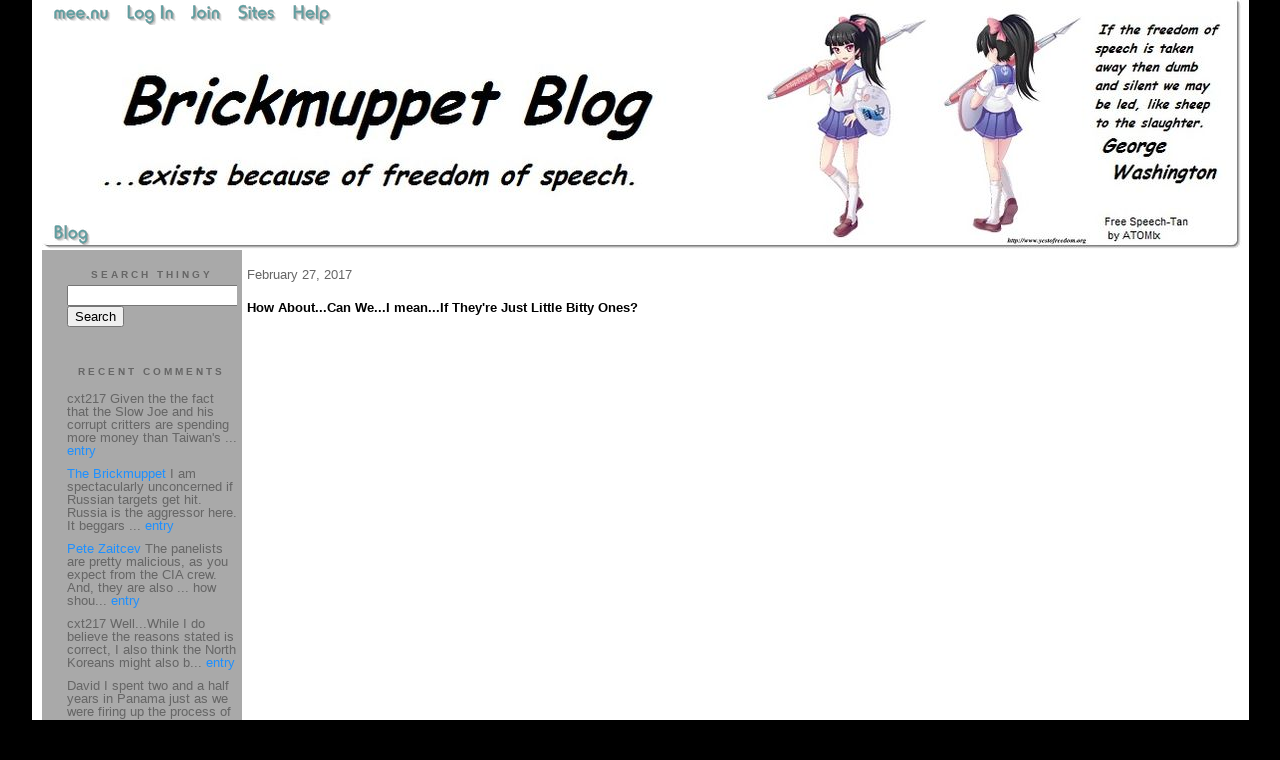

--- FILE ---
content_type: text/html;charset=utf-8
request_url: http://brickmuppet.mee.nu/strategytacticsweaponsandkit/how_about...just...a_little_bitty_one
body_size: 7125
content:
<!DOCTYPE HTML PUBLIC "-//W3C//DTD HTML 4.01 Transitional//EN"
"http://www.w3.org/TR/html4/loose.dtd">

<html><head>

<meta http-equiv="Content-Type" content="text/html; charset=utf-8">
<title>Brickmuppet Blog 2.0</title>

<link rel="stylesheet" href="/css/site.css" type="text/css">

<base href="http://brickmuppet.mee.nu/strategytacticsweaponsandkit/" target="_self">


<link rel="alternate" type="application/rss+xml" title="RSS" href="feed/rss">
<link rel="alternate" type="application/atom+xml" title="Atom" href="feed/atom">


<script language="JavaScript" src="https://scripts.mee.nu/util.js" type="text/javascript"></script>
<script language="JavaScript" src="https://scripts.mee.nu/mootools.js" type="text/javascript"></script>

</head>

<body onload="SetPageHeight()">
<div id="main">





































<div id="banner-ad">

<span style="float: left; text-align: left;">
<a href="https://mee.nu/advertise"><img src="https://mee.nu/images/animad15.gif" border="0" /></a>
</span>

<span style="float: right; text-align: right;">
<a href="http://mee.nu/"><img src="https://mee.nu/style/logo/mee.nu-cadetblue-sm.png" alt="mee.nu" border="0"></a>
</span>

</div>


<div id="banner-system">
<span style="float: left; text-align: left; top: 0px;">

<a href="https://mee.nu/"><img src="https://mee.nu/style/word/cadetblue/mee.nu.png" alt="mee.nu" border="0"></a>

<!--
<a href="http://mu.nu/"><img src="https://mee.nu/style/word/cadetblue/mu.nu.png" alt="mu.nu" border="0"></a>
-->


<a href="/login/"><img src="https://mee.nu/style/word/cadetblue/Log In.png" alt="Log In" border="0"></a>
<a href="https://mee.nu/register/"><img src="https://mee.nu/style/word/cadetblue/Join.png" alt="Join" border="0"></a>


<a href="https://mee.nu/sites/"><img src="https://mee.nu/style/word/cadetblue/Sites.png" alt="Sites" border="0"></a>
<a href="https://mee.nu/help/"><img src="https://mee.nu/style/word/cadetblue/Help.png" alt="Help" border="0"></a>

</span>

<span style="float: right; text-align: right;">



</span>
</div>

<a href="/">
<div id="banner-image">
</div>
</a>

<div id="banner-menu" style="font-size: 15px; overflow: hidden;">

<span style="float: left; text-align: left;">

<a href="/">
<img border="0" src="https://mee.nu/style/word/cadetblue/Blog.png" alt="Blog" />
</a>

<!--
<a href="/forum/">
<img border="0" src="https://mee.nu/style/word/cadetblue/Forum.png" alt="Forum" />
</a>
-->

</span>



</div>

<div id="contents">

<div id="page-content1"><div class="content">


<h2>February 27, 2017</h2><p />
<a name="aa2546471"></a>

<!-- If you have category icons, you can enable them by uncommenting this code 
<img src="/icons/folder_Strategy, Tactics, Weapons and Kit.gif"
         align="left" height="48" width="48"
         border="0" alt="Strategy, Tactics, Weapons and Kit" title="Strategy, Tactics, Weapons and Kit" />
-->

<div id="a2546471"><b>How About...Can We...I mean...If They're Just Little Bitty Ones?</b><p />

<div><br />
	</div>
<div><br />
	</div><iframe title="YouTube video player" class="youtube-player" type="text/html" width="960" height="570" src="https://www.youtube.com/embed/4yu7p9JhjVk" frameborder="0" allowFullScreen></iframe>
<div><br />
	</div>
<div>Some small ones. Mostly under 3 kilotons.&nbsp;</div>
<div><br />
	</div>
<div>Mostly.</div>
<div><br />
	</div>
<div>Because small is relative.<br />
	
	<div><br />
		</div>
	<div>Do not click on the You Tube channel, it appears to be run by crazy people.&nbsp;</div>
	<div><br />
		</div>
	<div>But the 'splodies are pretty.</div>
	<div><br />
		</div></div>      
<a name="more"></a>

<p class="posted">
Posted by: <a href="http://brickmuppet.mee.nu" rel="nofollow">The Brickmuppet</a> at
<a href="how_about...just...a_little_bitty_one">12:58 AM</a>

| No Comments 
| <a href="how_about...just...a_little_bitty_one">Add Comment</a>
<br />
Post contains 42 words, total size 1 kb.
</p>   
<div id="cc2546471" 
style="display:block"
>

<p class="posted">
<a href="#" onclick="ShowHide('cc2546471'); return false;">Hide Comments</a>
| <a href="how_about...just...a_little_bitty_one">Add Comment
</a>
</p>   
</div>
</div>



<script language="Javascript" src="http://brickmuppet.mee.nu/editor/scripts/innovaeditor.js"></script>

<div id="duck.tape"  style="display: none;">
<form method="post" action="https://brickmuppet.mee.nu/" name="form.comment">
<input type="hidden" name="static" value="1" />
<input type="hidden" name="entry" value="2594021" />
<input type="hidden" name="magic.word" value="please" />
<input type="hidden" name="form" value="duck" />

<input id="author" name="author" />
<input id="email" name="email" />
<input id="url" name="url" />
<input id="web" name="web" />
<textarea id="text" name="text" rows="10" cols="50"></textarea>
<input style="font-weight: bold;" type="submit" name="submit" 
    tabindex="5" value="&nbsp;Post&nbsp;" />
</form>
</div>



<form method="post" action="http://brickmuppet.mee.nu/" name="form.thingy">
<input type="hidden" name="static" value="1" />
<input type="hidden" name="post" value="2594021" />
<input type="hidden" name="blog" value="[page.blog]" />
<input type="hidden" name="magic.word" value="please" />
<input type="hidden" name="entry" value="2546471" />
<input type="hidden" name="form" value="comment" />

<p><label for="name">Name: <font color=red>*</font></label><br />
<input tabindex="1" id="name" name="name" value=""/></p>

<p><label for="mail">Mail: <font color=red>*</font></label><br />
<input tabindex="2" id="mail" name="mail" value="" /></p>

<p><label for="web">Web:</label><br />

<input tabindex="3" type="text" name="web" id="web" value="" />


<p>What colour is a green orange?</p>
<p><label for="captcha">Answer:</label><br />

<input tabindex="4" type="text" name="captcha" id="captcha" value="" />


<br style="clear: both;" />
</p>

<p><label for="ctext">Comments:</label><br/>
<textarea tabindex="5" id="ctext" name="text" rows="10" cols="50"> </textarea></p>

<script>
var oEdit1 = new InnovaEditor("oEdit1");
oEdit1.toolbarMode=0;
oEdit1.features=["Save","|","Bold","Italic","Underline","Strikethrough","Superscript","Subscript","|","ForeColor","BackColor","|","Hyperlink","Characters","|","Undo","Redo","|","XHTMLSource"];
oEdit1.width="500px";
oEdit1.height="350px";
oEdit1.useDIV=false;
oEdit1.useBR=false;
oEdit1.REPLACE("ctext");
</script>
<input type="hidden" name="editor" value="innova" />

<div align="left">

<p>

<input style="font-weight: bold;"
 type="submit" name="preview" 
 tabindex="5" value="&nbsp;Preview&nbsp;" />

<input 
 type="submit" name="post" 
 tabindex="6" value="&nbsp;Post&nbsp;" />
</div>
</form>







<div class="pageinfo">23kb generated in CPU 0.0146, elapsed 0.3648 seconds.<br/>
 68 queries taking 0.3557 seconds, 212 records returned.<br/>
Powered by Minx 1.1.6c-pink.</div>

</div></div>

<div id="page-sidebar1"><div class="sidebar">

<div class="applet">

<div class="applet-header">
<h2>Search Thingy</h2>
</div>

<div class="applet-content">
<form method="post" action="http://brickmuppet.mee.nu/">
<input type="hidden" name="form" value="form.search" />
<input type="hidden" name="site" value="[site.id]" />
<input name="search" size="20">
<br/>
<input value="Search" type="submit">
</form>
<br/>
</div>

<div class="applet-footer">
</div>

</div>
<div class="applet">

<div class="applet-header">
<h2>Recent Comments</h2>
</div>

<div class="applet-content">
<ul>

<li>cxt217
Given the the fact that the Slow Joe and his corrupt critters are spending more money than Taiwan's ... <a href="an_assessment_of_putins_little_war">entry</a></li>

<li><a href="http://brickmuppet.mee.nu" rel="nofollow">The Brickmuppet</a>
I am spectacularly unconcerned if Russian targets get hit. Russia is the aggressor here. It beggars ... <a href="an_assessment_of_putins_little_war">entry</a></li>

<li><a href="http://zaitcev.mee.nu/" rel="nofollow">Pete Zaitcev</a>
The panelists are pretty malicious, as you expect from the CIA crew. And, they are also ... how shou... <a href="an_assessment_of_putins_little_war">entry</a></li>

<li>cxt217
Well...While I do believe the reasons stated is correct, I also think the North Koreans might also b... <a href="meanwhile_in_hermitstan">entry</a></li>

<li>David
I spent two and a half years in Panama just as we were firing up the process of shutting down and ha... <a href="the_treasure_fleets_of_zhe_zinping">entry</a></li>

<li><a href="http://ai.mee.nu" rel="nofollow">Pixy Misa</a>
I can see how that would have been an annoying post to lose due to a network hiccup! <a href="the_treasure_fleets_of_zhe_zinping">entry</a></li>

<li><a href="http://wonderduck.mu.nu" rel="nofollow">Wonderduck</a>
That's still gonna mess you up, but "Ow my sternum is bruised" is a lot better than "Ow my sternum i... <a href="wow">entry</a></li>

<li><a href="http://ai.mee.nu" rel="nofollow">Pixy Misa</a>
That's pretty impressive. <a href="wow">entry</a></li>

<li><a href="http://mauser.mee.nu/" rel="nofollow">Mauser</a>
I heard third hand that the original plan was for all the aircraft on that base to shelter in place,... <a href="well_thats_not_good.">entry</a></li>

<li>cxt217
Yeah, when I first saw the report (Mainly from Ace of Spades, not known for either loving the F-22 o... <a href="well_thats_not_good.">entry</a></li>
 
</ul>
</div>

<div class="applet-footer">
</div>

</div>
<div class="applet">

<div class="applet-header">
<h2>Categories</h2>
</div>

<div class="applet-content">
<ul>

<li><a href="/ageekstrollsthroughjapan.">A Geek Strolls Through Japan. </a> (95)</li>

<li><a href="/actuallyitisrocketscience.">Actually, it IS rocket science...</a> (113)</li>

<li><a href="/adventuresinscience">Adventures in Science</a> (223)</li>

<li><a href="/alternateenergy">Alternate Energy</a> (21)</li>

<li><a href="/beprepared">Be Prepared</a> (17)</li>

<li><a href="/bitterlonelygeekrants">Bitter Lonely Geek Rants</a> (8)</li>

<li><a href="/blogmatters">Blogmatters</a> (175)</li>

<li><a href="/brickmuppetbanality">Brickmuppet Banality</a> (340)</li>

<li><a href="/catastrophy">Catasptrophe </a> (99)</li>

<li><a href="/civilwarscoldwarmandhot">Civil Wars: Cold, Warm, and Hot</a> (12)</li>

<li><a href="/eww">Eww...</a> (51)</li>

<li><a href="/fanboyrecidivism">Fanboy Recidivism</a> (769)</li>

<li><a href="/futurism">Futurism</a> (18)</li>

<li><a href="/category">Hmmmmm...</a> (57)</li>

<li><a href="/honor">Honor</a> (49)</li>

<li><a href="/humanrights">Human Rights</a> (78)</li>

<li><a href="/idiocy">Idiocy</a> (403)</li>

<li><a href="/keeewel">Keeewel</a> (28)</li>

<li><a href="/linkyluv">Linky Luv</a> (161)</li>

<li><a href="/maritimematters">Maritime Matters</a> (43)</li>

<li><a href="/obituaries">Obituaries</a> (70)</li>

<li><a href="/parsonswannabees">Parsons Wannabees</a> (9)</li>

<li><a href="/politics">Politics</a> (351)</li>

<li><a href="/strategytacticsweaponsandkit">Strategy, Tactics, Weapons and Kit</a> (126)</li>

<li><a href="/talentedpeopleswork">Talented Peoples Work</a> (13)</li>

<li><a href="/terrible">Terrible!</a> (39)</li>

<li><a href="/thislongwar">This Long War</a> (93)</li>

<li><a href="/weaponsnkit">Weapons n' Kit</a> (53)</li>

<li><a href="/weird">Weird</a> (41)</li>

</ul>
</div>

<div class="applet-footer">
</div>

</div>
<div class="applet">

<div class="applet-header">
<h2>Archives</h2>
</div>

<div class="applet-content">
<ul>

<li><a href="/strategytacticsweaponsandkit/archive/2026/1">January 2026</a> (1)</li>

<li><a href="/strategytacticsweaponsandkit/archive/2022/6">June 2022</a> (1)</li>

<li><a href="/strategytacticsweaponsandkit/archive/2021/9">September 2021</a> (1)</li>

<li><a href="/strategytacticsweaponsandkit/archive/2019/10">October 2019</a> (1)</li>

<li><a href="/strategytacticsweaponsandkit/archive/2019/5">May 2019</a> (1)</li>

<li><a href="/strategytacticsweaponsandkit/archive/2018/10">October 2018</a> (4)</li>

<li><a href="/strategytacticsweaponsandkit/archive/2018/8">August 2018</a> (1)</li>

<li><a href="/strategytacticsweaponsandkit/archive/2017/8">August 2017</a> (1)</li>

<li><a href="/strategytacticsweaponsandkit/archive/2017/5">May 2017</a> (1)</li>

<li><a href="/strategytacticsweaponsandkit/archive/2017/4">April 2017</a> (2)</li>

<li><a href="/strategytacticsweaponsandkit/archive/2017/3">March 2017</a> (1)</li>

<li><a href="/strategytacticsweaponsandkit/archive/2017/2">February 2017</a> (1)</li>

<li><a href="/strategytacticsweaponsandkit/archive/2016/10">October 2016</a> (1)</li>

<li><a href="/strategytacticsweaponsandkit/archive/2016/9">September 2016</a> (3)</li>

<li><a href="/strategytacticsweaponsandkit/archive/2016/8">August 2016</a> (1)</li>

<li><a href="/strategytacticsweaponsandkit/archive/2016/7">July 2016</a> (3)</li>

<li><a href="/strategytacticsweaponsandkit/archive/2016/4">April 2016</a> (1)</li>

<li><a href="/strategytacticsweaponsandkit/archive/2016/3">March 2016</a> (3)</li>

<li><a href="/strategytacticsweaponsandkit/archive/2016/2">February 2016</a> (3)</li>

<li><a href="/strategytacticsweaponsandkit/archive/2016/1">January 2016</a> (1)</li>

<li><a href="/strategytacticsweaponsandkit/archive/2015/12">December 2015</a> (1)</li>

<li><a href="/strategytacticsweaponsandkit/archive/2015/11">November 2015</a> (1)</li>

<li><a href="/strategytacticsweaponsandkit/archive/2015/10">October 2015</a> (5)</li>

<li><a href="/strategytacticsweaponsandkit/archive/2015/9">September 2015</a> (4)</li>

<li><a href="/strategytacticsweaponsandkit/archive/2015/8">August 2015</a> (6)</li>

<li><a href="/strategytacticsweaponsandkit/archive/2015/7">July 2015</a> (2)</li>

<li><a href="/strategytacticsweaponsandkit/archive/2015/6">June 2015</a> (5)</li>

<li><a href="/strategytacticsweaponsandkit/archive/2015/4">April 2015</a> (1)</li>

<li><a href="/strategytacticsweaponsandkit/archive/2015/3">March 2015</a> (3)</li>

<li><a href="/strategytacticsweaponsandkit/archive/2015/2">February 2015</a> (3)</li>

<li><a href="/strategytacticsweaponsandkit/archive/2015/1">January 2015</a> (1)</li>

<li><a href="/strategytacticsweaponsandkit/archive/2014/12">December 2014</a> (3)</li>

<li><a href="/strategytacticsweaponsandkit/archive/2014/11">November 2014</a> (3)</li>

<li><a href="/strategytacticsweaponsandkit/archive/2014/10">October 2014</a> (5)</li>

<li><a href="/strategytacticsweaponsandkit/archive/2014/9">September 2014</a> (8)</li>

<li><a href="/strategytacticsweaponsandkit/archive/2014/7">July 2014</a> (1)</li>

<li><a href="/strategytacticsweaponsandkit/archive/2014/6">June 2014</a> (4)</li>

<li><a href="/strategytacticsweaponsandkit/archive/2014/4">April 2014</a> (1)</li>

<li><a href="/strategytacticsweaponsandkit/archive/2014/3">March 2014</a> (1)</li>

<li><a href="/strategytacticsweaponsandkit/archive/2014/2">February 2014</a> (2)</li>

<li><a href="/strategytacticsweaponsandkit/archive/2014/1">January 2014</a> (2)</li>

<li><a href="/strategytacticsweaponsandkit/archive/2013/11">November 2013</a> (2)</li>

<li><a href="/strategytacticsweaponsandkit/archive/2013/10">October 2013</a> (1)</li>

<li><a href="/strategytacticsweaponsandkit/archive/2013/9">September 2013</a> (1)</li>

<li><a href="/strategytacticsweaponsandkit/archive/2013/8">August 2013</a> (3)</li>

<li><a href="/strategytacticsweaponsandkit/archive/2013/7">July 2013</a> (3)</li>

<li><a href="/strategytacticsweaponsandkit/archive/2013/4">April 2013</a> (1)</li>

<li><a href="/strategytacticsweaponsandkit/archive/2013/3">March 2013</a> (2)</li>

<li><a href="/strategytacticsweaponsandkit/archive/2013/1">January 2013</a> (2)</li>

<li><a href="/strategytacticsweaponsandkit/archive/2012/11">November 2012</a> (1)</li>

<li><a href="/strategytacticsweaponsandkit/archive/2012/6">June 2012</a> (1)</li>

<li><a href="/strategytacticsweaponsandkit/archive/2012/5">May 2012</a> (2)</li>

<li><a href="/strategytacticsweaponsandkit/archive/2011/12">December 2011</a> (1)</li>

<li><a href="/strategytacticsweaponsandkit/archive/2011/11">November 2011</a> (1)</li>

<li><a href="/strategytacticsweaponsandkit/archive/2011/7">July 2011</a> (1)</li>

<li><a href="/strategytacticsweaponsandkit/archive/2009/10">October 2009</a> (1)</li>

<li><a href="/strategytacticsweaponsandkit/archive/2009/9">September 2009</a> (2)</li>

<li><a href="/strategytacticsweaponsandkit/archive/2009/8">August 2009</a> (2)</li>

<li><a href="/strategytacticsweaponsandkit/archive/2009/5">May 2009</a> (1)</li>

<li><a href="/strategytacticsweaponsandkit/archive/2009/3">March 2009</a> (2)</li>

</ul>
</div>

<div class="applet-footer">
</div>

</div>

<!-- Edit the following line to create your own blogroll entries. -->
<a href="http://www.hobbyspace.com/nucleus/index.php">Hobby Space</a>  News of the commercial space industry <br />
<a href="http://riofriospacetime.blogspot.com/">A Babe In The Universe</a> Rather Eclectic Cosmology<br />
<a href="http://www.astronautix.com/">Encyclopedia Astronautica</a> Superb spacecraft resource<br />
<a href="http://up-ship.com/blog/"> The Unwanted Blog <a/> Scott Lowther blogs about forgotten aerospace projects and sells amazingly informative articles on the same. Also, there are cats. <br/>
<a href="http://transterrestrial.com/">Transterrestrial Musings</a> Commentary on Infinity...and beyond!<br />
<a href="http://www.colonyworlds.com/">Colony Worlds</a>Space colonization news! <br />
<a href="http://www.alternative-energy-news.info/">The Alternate Energy Blog</a> It's a blog about alternate energy (DUH!)<br />
<a href="http://nextbigfuture.com/">Next Big Future</a> Brian Wang: Tracking our progress to the FUTURE.<br/>
<a href="http://nucleargreen.blogspot.com/"> Nuclear Green</a> Charles Barton, who seems to be either a cool curmudgeon, or a rational hippy, talks about energy policy and the terrible environmental consequences of not going nuclear<br/>
<a href="http://thoriumenergy.blogspot.com/">Energy From Thorium</a> Focuses on the merits of thorium cycle nuclear reactors<br />
<a href="http://wizbangblog.com/">WizBang</a> Current events commentary...with a wiz and a bang<br />
<a href="http://gatesofvienna.blogspot.com/"> The Gates of Vienna</a> Tenaciously studying a very old war <br />
<a href="http://theanchoressonline.com/">The Anchoress</a> insightful blogging, presumably from the catacombs<br/>
<a href="http://www.murdoconline.net/">Murdoc Online</a>"Howling Mad Murdoc" has a millblog...golly!<br />
<a href="http://eaglespeak.blogspot.com/">Eaglespeak</a>Maritime security matters<br />
<a href="http://cdrsalamander.blogspot.com/"> Commander Salamander</a> Fullbore blackshoe blogging!<br/>
<a href="http://pajamasmedia.com/richardfernandez//"> Belmont Club</a> Richard Fernandez blogs on current events<br />
<a href="http://baldilocks-talking.blogspot.ru/">Baldilocks</a>Understated and interesting blog on current events<br />
<a href="http://www.thedissidentfrogman.com/dacha/index.html">The Dissident Frogman</a> French bi-lingual current events blog<br />
<a href="http://themoderatevoice.com/">The "Moderate" Voice</a>I don't think that word means what they think it does....but this lefty blog is a worthy read nonetheless.<br />
<a href="http://www.yourish.com/">Meryl Yourish</a> News, Jews and Meryls' Views<br />
<a href="http://classicalvalues.com/">Classical Values</a> Eric Scheie blogs about the culture war and its incompatibility with our republic. <br />
<a href="http://www.jerrypournelle.com/">Jerry Pournell: Chaos Manor</a>One of Science fictions greats blogs on futurism, current events, technology and wisdom<br />
<a href="http://www.adistantsoil.com">A Distant Soil</a> The website of Colleen Dorans' superb fantasy comic, includes a blog focused on the comic industry, creator issues and human rights. <br /> <a href="http://www.scifiwright.com/"> John C. Wright<br/> </a> The Sci-Fi/ Fantasy writer muses on a wide range of topics.<br/>
<a href="http://www.comicscreatorsguild.co.uk/nowreadthis/">Now Read This!</a> The founder of the UK Comics Creators Guild blogs on comics past and present.<br /> <a href="http://egyptoid.blogspot.com/">The Rambling Rebuilder</a> Charity, relief work, roleplaying games<br />
<a href="http://punchyninja.livejournal.com/">Rats Nest</a>The Art and rantings of Vince Riley<br />
<a href="http://www.thefifthbranch.com/gorilladaze/">Gorilla Daze</a> Allan Harvey, UK based cartoonist and comics historian has a comicophillic blog!<br />
<a href="http://pulpjunkie.livejournal.com/">Pulpjunkie</a> Tim Driscoll reviews old movies, silents and talkies, classics and clunkers.<br />
<a href="http://suburbanbanshee.wordpress.com/">Suburban Banshee</a> Just like a suburban Leprechaun....but taller, more dangerous and a certified genius.<br />
<a href="http://satharn.livejournal.com/">Satharn's Musings Through Time</a>The Crazy Catlady of The Barony of Tir Ysgithr<br />
<a href="http://ani-nouto.animeblogger.net/"> ã‚¢ãƒ‹ãƒ»ãƒŽãƒ¼ãƒˆ(Ani-Nouto)</a> Thoughtful, curmudgeonly, otakuism that pulls no punches and suffers no fools.<br/>
<a href="http://chizumatic.mee.nu/"> Chizumatic</a> Stephen Den  Beste analyzes anime...with a microscope, a slide rule and a tricorder.  <br />
<a href="http://wonderduck.mu.nu/">Wonderduck</a> Anime, Formula One Racing, Sad Girls in Snow...Duck Triumphalism<br />
<a href="http://www.beta-waffle.com/blog/"> Beta Waffle</a> What will likely be the most thoroughly tested waffle evah!<br/>
<a href="http://shuffly.net/zoop/"> Zoopraxiscope Too</a> In this thrilling sequel to Zoopraxiscope, Don, Middle American Man of Mystery, keeps tabs on anime, orchids, and absurdities.<br />
<a href="http://bridgebunnies.com/">Mahou Meido Meganekko</a>Ubu blogs on Anime, computer games and other non-vital interests <br />
<a href="http://www.shamusyoung.com/twentysidedtale/">Twentysided</a> More geekery than you can shake a stick at<br />
<a href="http://mauser.mee.nu/"> Shoplifting in the Marketplace of Ideas </a> Sounds like Plaigarism...but isn't <br/>
<a href="https://ai.mee.nu/">Ambient Irony</a>All Meenuvians Praise the lathe of the maker! Hail Pixy!! <br />














<div class="applet">

<div class="applet-header">
<h2>Monthly Traffic</h2>
</div>

<div class="applet-content">

<ul>
<li>Pages: 1188320</li>
<li>Files: 46100</li>
<li>Bytes: 78.2G</li>
<li>CPU Time: 407:10</li>
<li>Queries: 35934559</li>
</ul>

</div>

<div class="applet-header">
<h2>Content</h2>
</div>

<div class="applet-content">
<ul>

<li>Posts: 5337</li>

<li>Comments: 9603</li>

</ul>
</div>

<div class="applet-footer">
</div>

</div>
<div class="applet">

<div class="applet-header">
<h2>Feeds</h2>
</div>

<div class="applet-content">
<br/>
<center>
<a href="/feed/rss"><img src="https://mee.nu/style/rss20.gif" alt="RSS 2.0" border="0" /></a>
<a href="/feed/atom"><img src="https://mee.nu/style/atom10.gif" alt="Atom 1.0" border="0" /></a>
</center>
<br/>
</div>

<div class="applet-footer">
</div>

</div>

</div></div>

</div>

<div style="clear: both;">&nbsp;</div>

</div>

</body>

<link rel="stylesheet" href="https://scripts.mee.nu/slimbox/css/slimbox.css" type="text/css" media="screen" />
<script type="text/javascript" src="https://scripts.mee.nu/slimbox/js/slimbox.js"></script>

</html>